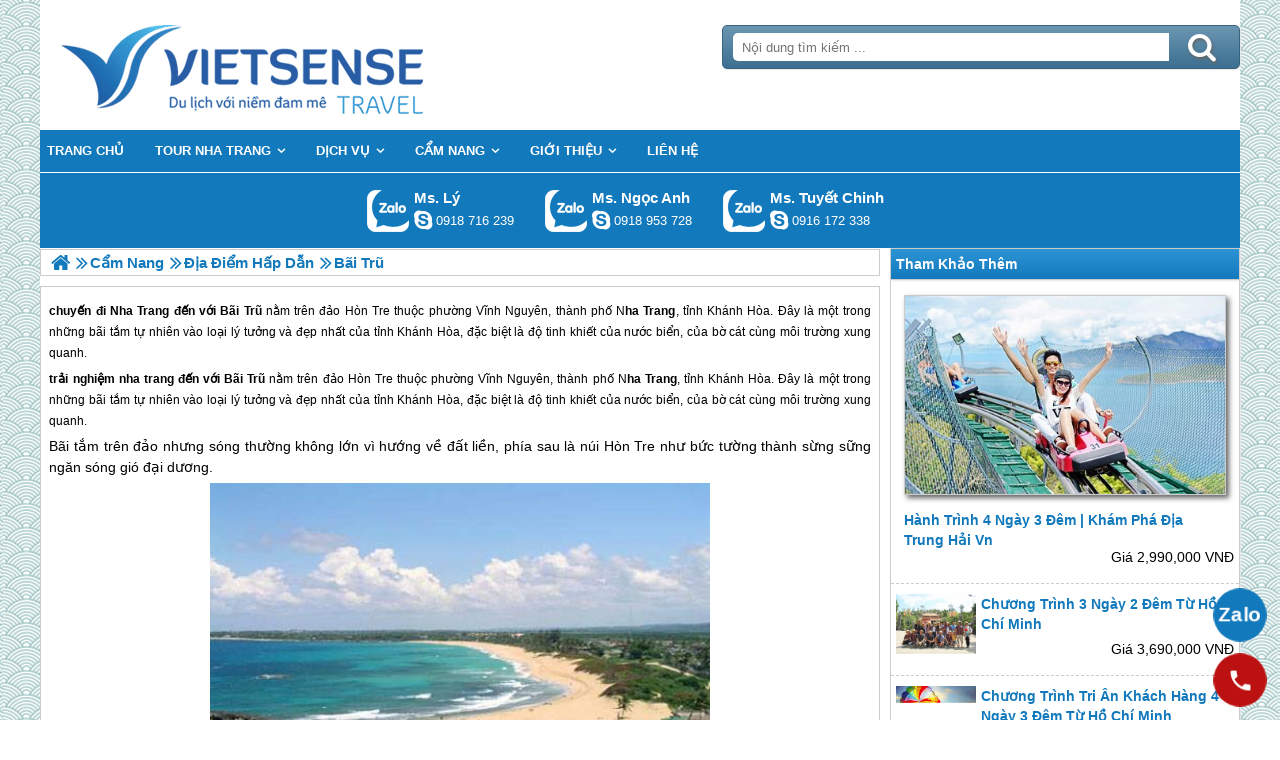

--- FILE ---
content_type: text/html; charset=UTF-8
request_url: https://nhatrangsensetravel.com/bai-tru-n.html
body_size: 5244
content:

<!DOCTYPE html>
<html><head><meta http-equiv="Content-Type" content="text/html; charset=utf-8" />
<title>Bãi Trũ Nha Trang</title>
<meta name="description" content="Bãi Trũ nằm trên đảo Hòn Tre là một trong những bãi tắm tự nhiên vào loại lý tưởng và đẹp nhất của tỉnh Khánh Hòa," />
<meta name="keywords" content="Bãi Trũ Nha Trang" />
<meta name="title" content="Bãi Trũ Nha Trang" />
<meta property="fb:app_id" content="1105393602805419" />

<meta property="og:title" content="Bãi Trũ Nha Trang"/>
<meta property="og:description" content="Bãi Trũ nằm trên đảo Hòn Tre là một trong những bãi tắm tự nhiên vào loại lý tưởng và đẹp nhất của tỉnh Khánh Hòa,"/>
<meta property="og:image" content="https://nhatrangsensetravel.com/view/at_bai-tru_07e8a4aba716c2fd93c8b1117f7bed04.jpg" />
<meta property="og:url" content="https://nhatrangsensetravel.com/bai-tru-n.html" />
<meta property="og:type" content="article"/>

<link rel="schema.DC" href="http://purl.org/dc/elements/1.1/" />
<meta name="DC.title" content="Bãi Trũ Nha Trang" />
<meta name="DC.identifier" content="https://nhatrangsensetravel.com/bai-tru-n.html" />
<meta name="DC.description" content="Bãi Trũ nằm trên đảo Hòn Tre là một trong những bãi tắm tự nhiên vào loại lý tưởng và đẹp nhất của tỉnh Khánh Hòa," />
<meta name="DC.subject" content="Bãi Trũ Nha Trang" />
<meta name="DC.language" scheme="UTF-8" content="vi" />

<meta name="revisit-after" content="1 days" />
<meta http-equiv="Content-Language" content="vi" />
<meta name="Language" content="vietnamese" />
<meta name="RESOURCE-TYPE" content="DOCUMENT" />
<meta name="DISTRIBUTION" content="GLOBAL" />
<meta name="robots" content="index,follow" />

<link rel="canonical" href="https://nhatrangsensetravel.com/bai-tru-n.html" />

<meta name="viewport" content="width=device-width, initial-scale=1.0">
<link rel="image_src" href="https://nhatrangsensetravel.com/view/at_bai-tru_07e8a4aba716c2fd93c8b1117f7bed04.jpg" />
<link rel="shortcut icon" href="https://nhatrangsensetravel.com/upload/setting/nhatrangsensetravel.com/logo-vietsense-travel.png" type="image/x-icon" />
<link rel="preload" href="/style/fonts/fontello/font/fontello.woff2?20976021" as="font" type="font/woff2" crossorigin>



 

<!-- Google Tag Manager -->

<!-- End Google Tag Manager -->

</head><link rel="stylesheet" type="text/css" href="/css.php?t=body.css,main.css,headinclude.css,header.css,efluidmenu.css,box_left_support_online_ngang.css,box_left_bit.css,box_hot_products.css,news.css,relate_news.css,header_process_category.css,recipepod.css,tag.css,tin_lien_quan.css,binh_luan_bai_viet.css,hotline_footer.css,footer.css,mobile.css&styleid=16" />
<body class="lazy" data-src="/upload/setting/nhatrangsensetravel.com/bg-2b.jpg" style="background-repeat: repeat; background-position: center; background-attachment: fixed"  >
<!-- Page was cached by POD at 16-01-2026 19:01:47 -->

    <div class="toantrang">
        <div class="toantrang1">
			<header>
			
<div class="header"> 
	<div class="ulh">
	<form class="form_search" name="form_search" method="get" action="/index.php" onsubmit="return create_seo_search();">
		<span class="form_search1"><input class="f1" type="text"  id="keyword_s" size="20" value="" placeholder="Nội dung tìm kiếm ..." onBlur="search_blur(this.value);" onFocus="search_focus(this.value);" /></span>
		<span class="form_search2"><INPUT class="f2" type="submit" value="Tìm kiếm" name="search" /></span>
</form>

  
		<div class="tdl_lien_he">
		
		<p>
	==HOTLINESHOW== ==HOTLINESHOWOTHER==</p>
		</div>
	</div>
	<a href="https://nhatrangsensetravel.com" target="_parent" class="logo" title="Lữ Hành Nha Trang 2026 | Biển Xanh Cát Trắng Nắng Vàng">Trang Chủ</a>
</div>
			
<nav id="fluidmenu1" class="efluidmenu"> <a class="efluid-animateddrawer" href="javascript:void(0);" rel="nofollow"><span></span></a><span class="bottom_boxtrai"></span>
  <ul id="ajMenu">
    <li> <a href=".." title="Trang chủ">
      <span>Trang chủ</span>
      </a> </li>
   
  </ul>
</nav>

			
			
<ul class="blso_ngang">
<li data-cv="0">
<a target="_blank" rel="nofollow" title="Gọi Zalo: Ms. Lý" href="https://zalo.me/0918716239" class="zalo_hotro">Gọi Zalo: Ms. Lý</a>
<a target="_blank" rel="nofollow" href="skype:?chat" title="Chat tư vấn: Ms. Lý" class="mgleft" ></a>
<a target="_blank" rel="nofollow" title="Gọi tư vấn: Ms. Lý" href="tel:0918716239" class="ten"><b>Ms. Lý</b><i>0918 716 239</i></a>
</li><li data-cv="1">
<a target="_blank" rel="nofollow" title="Gọi Zalo: Ms. Ngọc Anh" href="https://zalo.me/0918953728" class="zalo_hotro">Gọi Zalo: Ms. Ngọc Anh</a>
<a target="_blank" rel="nofollow" href="skype:ngocanh.vietsensetravel?chat" title="Chat tư vấn: Ms. Ngọc Anh" class="mgleft" >ngocanh.vietsensetravel</a>
<a target="_blank" rel="nofollow" title="Gọi tư vấn: Ms. Ngọc Anh" href="tel:0918953728" class="ten"><b>Ms. Ngọc Anh</b><i>0918 953 728</i></a>
</li><li data-cv="1">
<a target="_blank" rel="nofollow" title="Gọi Zalo: Ms. Tuyết Chinh" href="https://zalo.me/0916172338" class="zalo_hotro">Gọi Zalo: Ms. Tuyết Chinh</a>
<a target="_blank" rel="nofollow" href="skype:chinh_vietsensetravel?chat" title="Chat tư vấn: Ms. Tuyết Chinh" class="mgleft" >chinh_vietsensetravel</a>
<a target="_blank" rel="nofollow" title="Gọi tư vấn: Ms. Tuyết Chinh" href="tel:0916172338" class="ten"><b>Ms. Tuyết Chinh</b><i>0916 172 338</i></a>
</li>
</ul>
 
  

			
			</header>
		<div class="boxtrai">


















<div class="box_left_bit">
<span class="stitle">Tham Khảo Thêm </span>

<ul class="box_hot_products"><li> <a href="/tour-du-lich-nha-trang-4-ngay-3-dem-hang-tuan-p.html" title="Hành trình 4 Ngày 3 Đêm | Khám phá Địa Trung Hải Vn"> <img alt="Hành trình 4 Ngày 3 Đêm | Khám phá Địa Trung Hải Vn" title="Hành trình 4 Ngày 3 Đêm | Khám phá Địa Trung Hải Vn" data-src="/view-450/at_tour-du-lich-nha-trang-4-ngay-3-dem-hang-tuan_86c42ab3743b392b09c808cfc3554965.jpg" /><b>Hành trình 4 Ngày 3 Đêm | Khám phá Địa Trung Hải Vn</b></a>
  
  <span>Giá 2,990,000 VNĐ</span> </li><li> <a href="/tour-du-lich-nha-trang-3-ngay-2-dem-tu-ho-chi-minh-p.html" title="Chương trình 3 Ngày 2 Đêm Từ Hồ Chí Minh"> <img alt="Chương trình 3 Ngày 2 Đêm Từ Hồ Chí Minh" title="Chương trình 3 Ngày 2 Đêm Từ Hồ Chí Minh" data-src="/view-450/at_tour-du-lich-nha-trang-3-ngay-2-dem-tu-ho-chi-minh_1fa1565bbce972196d0935ce39797321.jpg" /><b>Chương trình 3 Ngày 2 Đêm Từ Hồ Chí Minh</b></a>
  
  <span>Giá 3,690,000 VNĐ</span> </li><li> <a href="/tour-du-lich-nha-trang-4-ngay-3-dem-tu-ho-chi-minh-p.html" title="Chương trình Tri Ân Khách Hàng 4 Ngày 3 Đêm Từ Hồ Chí Minh"> <img alt="Chương trình Tri Ân Khách Hàng 4 Ngày 3 Đêm Từ Hồ Chí Minh" title="Chương trình Tri Ân Khách Hàng 4 Ngày 3 Đêm Từ Hồ Chí Minh" data-src="/view-450/at_tour-du-lich-nha-trang-4-ngay-3-dem-tu-ho-chi-minh_836aada4f8d1d3613a9ffbbc2e67c4a2.jpg" /><b>Chương trình Tri Ân Khách Hàng 4 Ngày 3 Đêm Từ Hồ Chí Minh</b></a>
  
  <span>Giá 4,290,000 VNĐ</span> </li></ul></div><div class="khoangcach"></div>
</div>
		<div class="boxphai">




<nav class="menudd" id="ajMenuDD" typeShow="news" typeID="396" typeMenuName="Bãi Trũ">
 
</nav>

<main class="news_content">
<p style="text-align: justify;">
	<span style="font-size:12px;"><strong style="line-height: 150%; text-align: justify;">chuyến đi Nha Trang đến với Bãi Trũ</strong><span style="line-height: 150%; text-align: justify;"> nằm trên đảo Hòn Tre thuộc phường Vĩnh Nguyên, thành phố N<strong>ha Trang</strong>, tỉnh Khánh Hòa. </span><span style="line-height: 150%; text-align: justify;">Đây là một trong những bãi tắm tự nhiên vào loại lý tưởng và đẹp nhất của tỉnh Khánh Hòa, đặc biệt là độ tinh khiết của nước biển, của bờ cát cùng môi trường xung quanh.</span></span></p>

<p style="text-align: justify;">
	<span style="font-size:12px;"><strong style="line-height: 150%; text-align: justify;">trải nghiệm <a href='https://nhatrangsensetravel.com/tour-du-lich-nha-trang-c.html' title='nha trang' target='_blank' >nha trang</a> đến với Bãi Trũ</strong><span style="line-height: 150%; text-align: justify;"> nằm trên đảo Hòn Tre thuộc phường Vĩnh Nguyên, thành phố N<strong>ha Trang</strong>, tỉnh Khánh Hòa. </span><span style="line-height: 150%; text-align: justify;">Đây là một trong những bãi tắm tự nhiên vào loại lý tưởng và đẹp nhất của tỉnh Khánh Hòa, đặc biệt là độ tinh khiết của nước biển, của bờ cát cùng môi trường xung quanh.</span></span></p>
<p style="text-align: justify;">
	<span class="dropcap" style="line-height: 150%; text-align: justify;">B</span><span style="line-height: 150%; text-align: justify;">ãi tắm trên đảo nhưng sóng thường không lớn vì hướng về đất liền, phía sau là núi Hòn Tre như bức tường thành sừng sững ngăn sóng gió đại dương.</span></p>
<p style="text-align: center;">
	<img alt="Bãi Trũ - Ảnh 1" src="" style="width: 500px; height: 300px;" title="Bãi Trũ - Ảnh 1" data-src="../view/at_bai-tru_21d08ee8409248ca57ed2a1e358babb3.jpg" /></p>
<p style="margin: 0cm 0cm 0.0001pt; line-height: 150%; text-align: justify;">
	Cách bãi tắm chính dành cho khách thăm quan không xa có một xóm chài nhỏ nằm khiêm nhường dưới chân núi, khách có thể thăm và tìm hiểu về phong tục làng chài, thưởng thức những trái dừa, hoa quả tươi ngay trên đảo.</p>
<p style="text-align: justify;">
	Nhìn từ trong đất liền ra, Hòn Tre hay còn gọi là Đàm Mông, Hòn Lớn, đứng sừng sững như hình con cá sấu khổng lồ đang bò xuống biển, ít ai có thể hình dung nơi đây lại có một bãi tắm thiên nhiên đẹp và nên thơ đến thế. Có thể nói, đây là bãi tắm tự nhiên thuộc vào loại lý tưởng và đẹp nhất của Khánh Hòa.</p>
<p style="text-align: center;">
	<img alt="Bãi Trũ - Ảnh 2" src="" style="width: 500px; height: 308px;" title="Bãi Trũ - Ảnh 2" data-src="../view/at_bai-tru_3e5bbbcb4d63679cd43345e93637f12a.jpg" /></p>
<p style="text-align: justify;">
	Cát ở <strong>Bãi Trũ</strong> trắng mịn và đẹp lạ lùng. Đặc biệt là độ tinh khiết của nước biển và môi trường xung quanh. Dưới làn nước trong xanh có thể nhìn suốt đến tận đáy, bờ cát thoai thoải dần khi ra xa, nhưng vẫn êm mịn và chắc. Bãi tắm ở ngay trên đảo nhưng sóng thường không lớn, vì phía sau là Hòn Tre, như bức tường thành che chắn sóng gió đại dương.</p>
<p style="text-align: center;">
	<img alt="Bãi Trũ - Ảnh 3" src="" style="width: 500px; height: 333px;" title="Bãi Trũ - Ảnh 3" data-src="../view/at_bai-tru_b49e711160ec7ad288013f8275416c72.jpg" /></p>
<p style="text-align: justify;">
	Đến với Bãi Trũ, Lữ khách sẽ bị cuốn hút bởi vẻ đẹp kỳ diệu của thiên nhiên nơi đây. Trong Bãi Trũ là sườn núi rợp bóng cây, khách không những được tắm biển, phơi nắng, dạo trên bờ cát lượm vỏ sò vỏ ốc, đi câu hay lặn hụp săn tôm, câu mực mà còn có thể nghỉ ngơi dưới những tán cây mát dịu. Nhờ có biển, đảo, rừng, núi vây quanh sẽ tạo cho con người những cảm giác tuyệt vời khi nghỉ dưỡng ở nơi này.</p>
<p style="text-align: center;">
	<img alt="Bãi Trũ - Ảnh 4" src="" style="width: 500px; height: 375px;" title="Bãi Trũ - Ảnh 4" data-src="../view/at_bai-tru_e308d2b737c7c3d4cf284af86e58950b.jpg" /></p>
<p style="text-align: justify;">
	Cách bãi tắm chính dành cho khách thăm quan không xa có một xóm chài nhỏ nằm khiêm nhường dưới chân núi, khách có thể thăm và tìm hiểu về phong tục làng chài, thưởng thức những trái dừa, hoa quả tươi ngay trên đảo.<br />
	<br />
	Từ tháng 12/2003, nơi đây đã mọc lên khu nghỉ dưỡng, nghỉ mát 5 sao lớn nhất Việt Nam - Hòn Ngọc Việt (Vinpearl Land) với số vốn đầu tư ban đầu lên đến 450 tỷ đồng, gồm 500 phòng nghỉ, 3 khu biệt thự độc lập cùng hồ bơi 5.700m2. Từ khi đi vào hoạt động đến nay, <strong>Hòn Ngọc Việt</strong> đã trở thành một địa điểm hấp dẫn khách thăm quan khi đặt chân đến vùng đất Khánh Hòa.</p>
</main>

<div class="Recipepod" >
    <h2 >Bãi Trũ Nha Trang</h2>
    <img data-src="/view-450/at_bai-tru_07e8a4aba716c2fd93c8b1117f7bed04.jpg" alt="Bãi Trũ Nha Trang" title="Bãi Trũ Nha Trang">
	
	
	<span class="vote_produc vote_4_5"></span>
	<div class="aggregateRating" >
			<span class="danhgia_thich 396" >19</span>			
			<span class="danhgia_khongthich" >2</span>
			<span class="bestRating" >21</span>
			<span class="reviewCount">40</span> bài đánh giá
		</div>
	<div class="facelike">
	<div class="fb-like" data-href="https://nhatrangsensetravel.com/bai-tru-n.html" data-layout="button_count" data-action="like" data-show-faces="false" data-share="true"></div>
	</div>

</div>


 
 

<ul class="tin_lien_quan">

</ul>

<div id="fb-root"></div>


<div class="binh_luan_bai_viet">
<div class="fb-comments" id="comments_fb" data-href="https://nhatrangsensetravel.com/bai-tru-n.html" data-width="100%"  data-numposts="5" data-colorscheme="light"></div>
</div>


<span class="label_hotline_footer">==HOTLINESHOW==</span>

</div>
<span class="close_boxtrai"></span>

		
		

<footer class="dcfooter">

<div class="address"><span></span>
 <p style="text-align:center"><strong>CÔNG TY CỔ PHẦN VIETSENSE</strong></p>

<p style="text-align:center"><span style="font-size:14px"><strong>Trụ Sở Tại Hà Nội: </strong>Số 88 Xã Đàn – Quận Đống Đa – Hà Nội</span></p>

<p style="text-align:center"><strong>Email: <span style="color:#0000cd">Info@vietsensetravel.com</span>, Website:<span style="color:#0000ff">&nbsp;ToData.vn</span>,&nbsp;==HOTLINESHOW==&nbsp; ==HOTLINESHOWOTHER==</strong></p>

<p style="text-align:center"><span style="font-size:14px"><em><strong>Giấy chứng nhận đăng ký kinh doanh số: 0104731205 do Sở kế hoạch và đầu tư TP Hà Nội cấp ngày 03/06/2010 Giấy phép lữ hành Quốc Tế số: 01-687/2014/TCDL-GP LHQT</strong></em></span></p>

<p style="text-align:center"><strong><span style="color:red">CHẤP NHẬN THANH TOÁN</span></strong></p>

<p style="text-align:center"><img alt="đối tác thanh toán" src="" data-src="../upload/doitacthanhtoan.jpg" /><a href="http://online.gov.vn/HomePage/CustomWebsiteDisplay.aspx?DocId=13973" rel="nofollow" target="_blank" title="Thông Báo Bộ Công Thương"><img alt="thong_bao_bo_cong_thuong" src="" data-src="../style/thong_bao_bo_cong_thuong.png" /></a><img alt="" src="" data-src="../upload/chung_nhan.png" /></p> <span class="vsg"><b>© 2010 Vietsense Travel Group</b> </span></div>
</footer>
	</div>
</div>
<!-- Span anchor-->
<span id="analytics_script_id" value=""></span>
<!-- End Span anchor -->


<script src="https://ajax.googleapis.com/ajax/libs/jquery/3.3.1/jquery.min.js" defer></script>

<!-- Google Tag Manager (noscript) -->

<!-- End Google Tag Manager (noscript) -->
<div class="w_h_window"></div>
<script type="text/javascript" src="/jav.php?t=pod.js,jquery.lazy.min.js,functions_vietsen10.js,efluidmenu.js,NAVBAR.js,slick.js,NAVBAR_AJAX.js,box_left_support_online_ngang.js,homecode_product_bit.js,header_process_category_ajax.js,recipepod.js,facebook_id.js,main_content.js,hotline_change.js,web_content.js,jav_gtag.js&styleid=16" defer></script></body>
</html> 



--- FILE ---
content_type: text/html; charset=UTF-8
request_url: https://nhatrangsensetravel.com/menutop_ajax.php
body_size: 984
content:
<li  class=" type_8 typei_515 " ><a href="/tour-du-lich-nha-trang-c.html" title="Tour Nha Trang"><span>Tour Nha Trang</span></a><ul>
<li  ><a href="/chuong-trinh-tet-c.html" title="Chương trình Tết 2026"><span>Chương trình Tết 2026</span></a></span><li  ><a href="/chuong-trinh-1-ngay-c.html" title="Chương trình 1 Ngày"><span>Chương trình 1 Ngày</span></a></span><li  ><a href="/khoi-hanh-tu-ha-noi-c.html" title="Khởi Hành Từ Hà Nội"><span>Khởi Hành Từ Hà Nội</span></a></span><li  ><a href="/chuong-trinh-304--15-c.html" title="Chương trình 30/4 - 1/5"><span>Chương trình 30/4 - 1/5</span></a></span><li  ><a href="/chuong-trinh-2-ngay-c.html" title="Chương trình 2 Ngày"><span>Chương trình 2 Ngày</span></a></span><li  ><a href="/khoi-hanh-tu-ho-chi-minh-c.html" title="Khởi Hành Từ Hồ Chí Minh"><span>Khởi Hành Từ Hồ Chí Minh</span></a></span><li  ><a href="/chuong-trinh-29-c.html" title="Chương Trình 2/9"><span>Chương Trình 2/9</span></a></span><li  ><a href="/chuong-trinh-3-ngay-c.html" title="Chương trình 3 Ngày"><span>Chương trình 3 Ngày</span></a></span><li  ><a href="/lien-tuyen-nha-trang--da-lat-c.html" title="Liên Tuyến Nha Trang – Đà Lạt"><span>Liên Tuyến Nha Trang – Đà Lạt</span></a></span><li  ><a href="/chuong-trinh-nghi-duong-c.html" title="Chương Trình Nghỉ Dưỡng"><span>Chương Trình Nghỉ Dưỡng</span></a></span><li  ><a href="/chuong-trinh-4-ngay-c.html" title="Chương trình 4 Ngày"><span>Chương trình 4 Ngày</span></a></span><li  ><a href="/chuong-trinh-trang-mat-c.html" title="Chương Trình Trăng Mật"><span>Chương Trình Trăng Mật</span></a></span><li  ><a href="/chuong-trinh-ghep-doan-c.html" title="Chương trình Ghép Đoàn"><span>Chương trình Ghép Đoàn</span></a></span><li  ><a href="/chuong-trinh-5-ngay-c.html" title="Chương trình 5 Ngày"><span>Chương trình 5 Ngày</span></a></span><li  ><a href="/chuong-trinh-khuyen-mai-c.html" title="Chương trình Khuyến Mãi"><span>Chương trình Khuyến Mãi</span></a></span>
</ul></span><li  class=" type_10 typei_529 " ><a href="/dich-vu-a.html" title="Dịch Vụ"><span>Dịch Vụ</span></a><ul>
<li  ><a href="/khach-san-nha-trang-ch.html" title="Khách sạn & Resort"><span>Khách sạn & Resort</span></a></span><li  ><a href="/huong-dan-vien-a.html" title="Hướng Dẫn Viên"><span>Hướng Dẫn Viên</span></a></span><li  ><a href="/cho-thue-xe-a.html" title="Cho Thuê Xe"><span>Cho Thuê Xe</span></a></span><li  ><a href="/ve-tau-di-nha-trang-a.html" title="Vé Tàu Đi"><span>Vé Tàu Đi</span></a></span><li  ><a href="/ve-may-bay-nha-trang-a.html" title="Vé Máy Bay"><span>Vé Máy Bay</span></a></span>
</ul></span><li  class=" type_10 typei_55 " ><a href="/cam-nang-a.html" title="Cẩm Nang"><span>Cẩm Nang</span></a><ul>
<li  ><a href="/kinh-nghiem-a.html" title="Cẩm Nang - Kinh Nghiệm"><span>Cẩm Nang - Kinh Nghiệm</span></a></span><li  ><a href="/dia-diem-hap-dan-a.html" title="Địa Điểm Hấp Dẫn"><span>Địa Điểm Hấp Dẫn</span></a></span><li  ><a href="/am-thuc-nha-trang-a.html" title="Ẩm Thực Đặc Sản"><span>Ẩm Thực Đặc Sản</span></a></span><li  ><a href="/le-hoi-tai-nha-trang-a.html" title="Lễ Hội"><span>Lễ Hội</span></a></span><li  ><a href="/tin-tuc-du-lich-khanh-hoa-a.html" title="Tin Tức"><span>Tin Tức</span></a></span>
</ul></span><li  class=" type_10 typei_31 " ><a href="/gioi-thieu-a.html" title="Giới Thiệu"><span>Giới Thiệu</span></a><ul>
<li  ><a href="/khach-hang-tieu-bieu-a.html" title="Khách Hàng Tiêu Biểu"><span>Khách Hàng Tiêu Biểu</span></a></span><li  ><a href="/anh-khach-doan-a.html" title="Ảnh Khách Đoàn"><span>Ảnh Khách Đoàn</span></a></span>
</ul></span><li  class=" type_16 typei_567 " ><a href="/lien-he.html" title="Liên hệ"><span>Liên hệ</span></a></span>